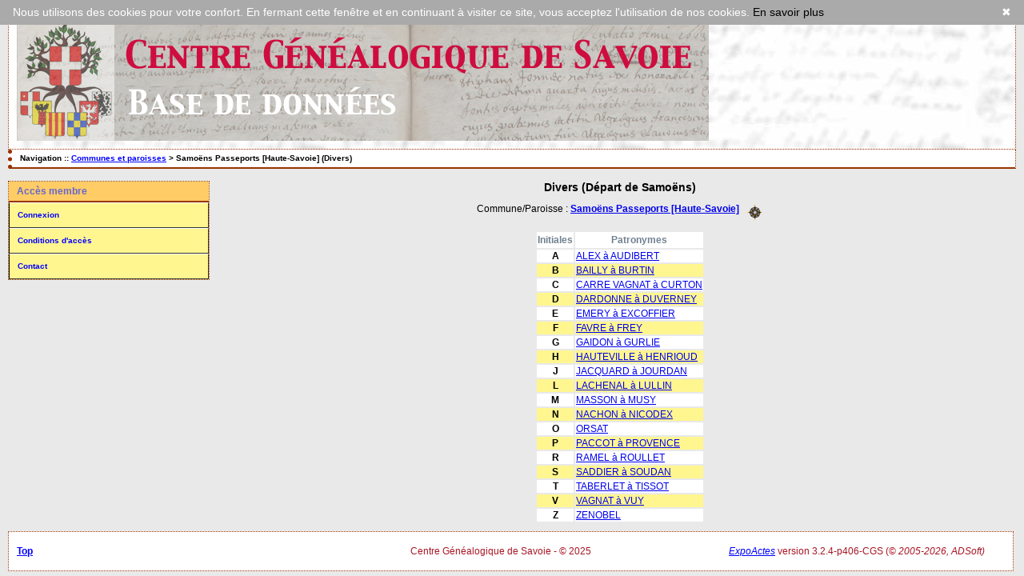

--- FILE ---
content_type: text/html; charset=UTF-8
request_url: https://cgsavoie.fr/actes/tab_bans.php?args=Samo%C3%ABns+Passeports+%5BHaute-Savoie%5D%3BD%C3%A9part+de+Samo%C3%ABns
body_size: 1916
content:
<!DOCTYPE html>
<html xmlns="http://www.w3.org/1999/xhtml">
<head>
<link rel="shortcut icon" href="/actes/img/favicon.ico" type="image/x-icon" />
<link rel="stylesheet" href="/actes/tools/css/actes.css" type="text/css" />
<link rel="stylesheet" href="/actes/_config/actes.css" type="text/css" />
<link rel="stylesheet" href="/actes/_config/actes_print.css" type="text/css"  media="print" />
<script type="text/javascript">document.addEventListener("DOMContentLoaded", function() { window.onscroll = function(ev) { document.getElementById("cRetour").className = (window.pageYOffset > 100) ? "cVisible" : "cInvisible"; }; });</script>
<title>Samoëns Passeports [Haute-Savoie] : Divers (Départ de Samoëns)</title>
<meta http-equiv="Content-Type" content="text/html; charset=UTF-8" />
<meta name="expires" content="never" />
<meta name="revisit-after" content="15 days" />
<meta name="robots" content="index, nofollow" />
<meta name="description" content=" Samoëns Passeports [Haute-Savoie] : Divers (Départ de Samoëns)" />
<meta name="keywords" content="généalogie, dépouillement, actes, tables, patronymes, BMS, NMD, commune, paroisse, Samoëns Passeports [Haute-Savoie] : Divers (Départ de Samoëns)" />
<meta name="generator" content="ExpoActes" />
<meta name="viewport" content="width=device-width,initial-scale=1.0">

</head>
<body id="tab_bans"  >
<a name="haut" id="haut"></a><div><a id="cRetour" class="cInvisible" href="#haut"></a></div><div id="top" class="entete"><div class="bandeau">
<a href="//cgsavoie.fr/index.php" title="Retour accueil CGS"><img top="0px" left="0px" src="/actes/_config/Headerexpoactes2.jpg" alt="Retour accueil CGS"></a>
</div>
</div>
<div class="navigation">Navigation :: <a href="/actes/index.php">Communes et paroisses</a>
 &gt; Samoëns Passeports [Haute-Savoie] (Divers)
</div>
<div id="col_menu">
<div class="menu_zone">
<div class="menu_titre">Accès membre</div>
<div class="menuCorps"><dl>
<dt><a href="/actes/login.php">Connexion</a></dt>
<dt><a href="/actes/acces.php">Conditions d'accès</a></dt>
<dt><a href="/actes/form_contact.php">Contact</a></dt>
</dl></div>
</div>
<div class="pub_menu">
</div>
</div>
<div id="col_main">
<h2>Divers  (Départ de Samoëns)</h2>
<p>Commune/Paroisse : <a href="/actes/tab_bans.php?args=Samo%C3%ABns+Passeports+%5BHaute-Savoie%5D%3BD%C3%A9part+de+Samo%C3%ABns"><strong>Samoëns Passeports [Haute-Savoie]</strong></a> &nbsp; <a href="/actes/localite.php?id=1340"><img src="/actes/img/boussole.png" border="0" alt="(Carte)" title="Carte" align="middle"></a></p>
<table summary="Liste alphabétique">
<tr class="rowheader">
<th>Initiales</th>
<th>Patronymes</th>
</tr><tr class="row1"><td align="center"><strong>A</strong></td>
<td><a href="/actes/tab_bans.php?args=Samo%C3%ABns+Passeports+%5BHaute-Savoie%5D%3BD%C3%A9part+de+Samo%C3%ABns,_A">ALEX à AUDIBERT</a></td>
</tr><tr class="row0"><td align="center"><strong>B</strong></td>
<td><a href="/actes/tab_bans.php?args=Samo%C3%ABns+Passeports+%5BHaute-Savoie%5D%3BD%C3%A9part+de+Samo%C3%ABns,_B">BAILLY à BURTIN</a></td>
</tr><tr class="row1"><td align="center"><strong>C</strong></td>
<td><a href="/actes/tab_bans.php?args=Samo%C3%ABns+Passeports+%5BHaute-Savoie%5D%3BD%C3%A9part+de+Samo%C3%ABns,_C">CARRE VAGNAT à CURTON</a></td>
</tr><tr class="row0"><td align="center"><strong>D</strong></td>
<td><a href="/actes/tab_bans.php?args=Samo%C3%ABns+Passeports+%5BHaute-Savoie%5D%3BD%C3%A9part+de+Samo%C3%ABns,_D">DARDONNE à DUVERNEY</a></td>
</tr><tr class="row1"><td align="center"><strong>E</strong></td>
<td><a href="/actes/tab_bans.php?args=Samo%C3%ABns+Passeports+%5BHaute-Savoie%5D%3BD%C3%A9part+de+Samo%C3%ABns,_E">EMERY à EXCOFFIER</a></td>
</tr><tr class="row0"><td align="center"><strong>F</strong></td>
<td><a href="/actes/tab_bans.php?args=Samo%C3%ABns+Passeports+%5BHaute-Savoie%5D%3BD%C3%A9part+de+Samo%C3%ABns,_F">FAVRE à FREY</a></td>
</tr><tr class="row1"><td align="center"><strong>G</strong></td>
<td><a href="/actes/tab_bans.php?args=Samo%C3%ABns+Passeports+%5BHaute-Savoie%5D%3BD%C3%A9part+de+Samo%C3%ABns,_G">GAIDON à GURLIE</a></td>
</tr><tr class="row0"><td align="center"><strong>H</strong></td>
<td><a href="/actes/tab_bans.php?args=Samo%C3%ABns+Passeports+%5BHaute-Savoie%5D%3BD%C3%A9part+de+Samo%C3%ABns,_H">HAUTEVILLE à HENRIOUD</a></td>
</tr><tr class="row1"><td align="center"><strong>J</strong></td>
<td><a href="/actes/tab_bans.php?args=Samo%C3%ABns+Passeports+%5BHaute-Savoie%5D%3BD%C3%A9part+de+Samo%C3%ABns,_J">JACQUARD à JOURDAN</a></td>
</tr><tr class="row0"><td align="center"><strong>L</strong></td>
<td><a href="/actes/tab_bans.php?args=Samo%C3%ABns+Passeports+%5BHaute-Savoie%5D%3BD%C3%A9part+de+Samo%C3%ABns,_L">LACHENAL à LULLIN</a></td>
</tr><tr class="row1"><td align="center"><strong>M</strong></td>
<td><a href="/actes/tab_bans.php?args=Samo%C3%ABns+Passeports+%5BHaute-Savoie%5D%3BD%C3%A9part+de+Samo%C3%ABns,_M">MASSON à MUSY</a></td>
</tr><tr class="row0"><td align="center"><strong>N</strong></td>
<td><a href="/actes/tab_bans.php?args=Samo%C3%ABns+Passeports+%5BHaute-Savoie%5D%3BD%C3%A9part+de+Samo%C3%ABns,_N">NACHON à NICODEX</a></td>
</tr><tr class="row1"><td align="center"><strong>O</strong></td>
<td><a href="/actes/tab_bans.php?args=Samo%C3%ABns+Passeports+%5BHaute-Savoie%5D%3BD%C3%A9part+de+Samo%C3%ABns,ORSAT">ORSAT</a></td>
</tr><tr class="row0"><td align="center"><strong>P</strong></td>
<td><a href="/actes/tab_bans.php?args=Samo%C3%ABns+Passeports+%5BHaute-Savoie%5D%3BD%C3%A9part+de+Samo%C3%ABns,_P">PACCOT à PROVENCE</a></td>
</tr><tr class="row1"><td align="center"><strong>R</strong></td>
<td><a href="/actes/tab_bans.php?args=Samo%C3%ABns+Passeports+%5BHaute-Savoie%5D%3BD%C3%A9part+de+Samo%C3%ABns,_R">RAMEL à ROULLET</a></td>
</tr><tr class="row0"><td align="center"><strong>S</strong></td>
<td><a href="/actes/tab_bans.php?args=Samo%C3%ABns+Passeports+%5BHaute-Savoie%5D%3BD%C3%A9part+de+Samo%C3%ABns,_S">SADDIER à SOUDAN</a></td>
</tr><tr class="row1"><td align="center"><strong>T</strong></td>
<td><a href="/actes/tab_bans.php?args=Samo%C3%ABns+Passeports+%5BHaute-Savoie%5D%3BD%C3%A9part+de+Samo%C3%ABns,_T">TABERLET à TISSOT</a></td>
</tr><tr class="row0"><td align="center"><strong>V</strong></td>
<td><a href="/actes/tab_bans.php?args=Samo%C3%ABns+Passeports+%5BHaute-Savoie%5D%3BD%C3%A9part+de+Samo%C3%ABns,_V">VAGNAT à VUY</a></td>
</tr><tr class="row1"><td align="center"><strong>Z</strong></td>
<td><a href="/actes/tab_bans.php?args=Samo%C3%ABns+Passeports+%5BHaute-Savoie%5D%3BD%C3%A9part+de+Samo%C3%ABns,ZENOBEL">ZENOBEL</a></td>
</tr></table>
</div><div id="pied_page2" class="pied_page2"><div id="totop2" class="totop2"><p class="totop2"><strong><a href="#top">Top</a></strong> &nbsp; </p></div><div id="texte_pied2" class="texte_pied2"><p class="texte_pied2">Centre Généalogique de Savoie - © 2025<script type="text/javascript" id="cookiebanner" src="/Scripts/cookiebanner.min.js" data-message="Nous utilisons des cookies pour votre confort. En fermant cette fenêtre et en continuant à visiter ce site, vous acceptez l'utilisation de nos cookies." data-linkmsg="En savoir plus" data-moreinfo="/conditions-utilisation.php" data-position="top" data-fg="#fff" data-bg="#aaa" data-link="#000"></script></p></div><div id="copyright2" class="copyright2"><p class="copyright2"><em><a href="http://expocartes.monrezo.be/">ExpoActes</a></em> version 3.2.4-p406-CGS (&copy;<em> 2005-2026, ADSoft)</em></p></div></div></body>
</html>
